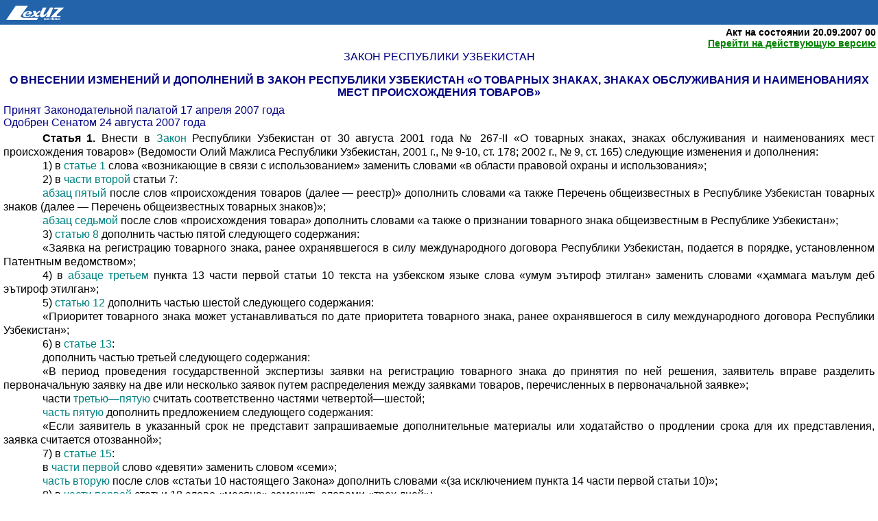

--- FILE ---
content_type: text/HTML; charset=utf-8
request_url: https://lex.uz/acts/1248528?ONDATE=20.09.2007%2000
body_size: 7198
content:


<!DOCTYPE html>

<html lang="uz-Cyrl-UZ">
<head>
   <!-- Global site tag (gtag.js) - Google Analytics -->
   <script async src="https://www.googletagmanager.com/gtag/js?id=UA-2682682-1"></script>
   <script>
      window.dataLayer = window.dataLayer || [];
      function gtag() { dataLayer.push(arguments); }
      gtag('js', new Date());
      gtag('config', 'UA-2682682-1');
   </script>
<title>

</title><meta charset="UTF-8" /><meta http-equiv="content-type" content="text/html; charset=UTF-8" /><meta name="viewport" content="width=device-width, initial-scale=1.0, minimum-scale=0.3, maximum-scale=3.0" /><link href="/css/mactform.css" rel="stylesheet" type="text/css" />

    <style type="text/css">
        /*.contents-caption DIV {
            float: right;
        }*/

        /*.mobilnav TD {
            height: 32px;
        }*/

        /*.mobilnav {
            border: 0px;
            padding: 0;
            background: url('/image/h-menu.gif') repeat-x scroll left top transparent;
        }*/

        body {
            margin: 0;
        }

        td {
            min-height: 22px;
        }

        /*#userComments {
            position: fixed;
            top: 0;
            left: 200px;
            width: 279px;
            height: 18px;
            background-color: Black;
            color: White;
            z-index: 2000;
            padding: 3px;
            display: none;
        }*/

        /*#fancybox_div {
            display: none;
        }*/

        /*#divContextRasporka {
            width: 270px;
        }*/

        /*#tddivContext {
            background-color: White;
        }*/

        /*#backButton {
            color: White;
            font-weight: bold;
            text-decoration: none;
        }*/

        /*#divCont {
            padding-top: 35px;
        }*/

        /*.main_menu ul .checkboxArea, .main_menu ul .checkboxAreaChecked {
            padding-top: 12px;
        }*/

        /*#item3 > ul > li {
            white-space: nowrap;
        }*/

        /*header > nav > ul > li > a {
            font-family: Arial;
            font-size: 11px;
        }*/

        /*#actContent a {
            font-size: 14px;
            font-family: Arial;
        }*/

        /*#selected_div {
            height: 250px;
            overflow: auto;
            padding: 6px 1px 1px 9px;
        }*/

        /*.enter_submit {
            background: url("/images/bg/search_button_bg.jpg") repeat-x scroll 0 0 transparent;
            border: 1px solid #7190EE;
            border-radius: 6px 6px 6px 6px;
            float: right;
            margin-right: 2px;
            cursor: pointer;
        }*/

        /*.enter_submit > div {
                background: url("/images/arrow/button_uzor4_left.png") no-repeat scroll 4px 7px transparent;
                float: left;
                width: 100%;
                cursor: pointer;
            }*/

        /*.enter_submit input[type="button"] {
                background: url("/images/arrow/button_uzor4_right.png") no-repeat scroll right 7px transparent;
                border: medium none;
                border-radius: 6px 6px 6px 6px;
                color: #FFFFFF;
                float: left;
                font-size: 12px;
                font-weight: bold;
                height: 21px;
                margin-left: 22px;
                margin-right: 4px;
                padding: 0 22px 3px 0;
                cursor: pointer;
            }*/

        .show_context {
            background-color: #FFFF00;
            color: inherit;
        }
    </style>
    <style id="tree_style" type="text/css">
        #divAct a, #divAct DIV, #divAct font, div#theDefCssID table td, th {
            font-size: 12pt;
        }
    </style>

    <script type="text/javascript" charset="utf-8">
        //window.onbeforeunload = function () {
        //    //document.getElementById("main_container").innerHTML = "";
        //    //window.body.style.background = "red";  //css("background", "red");
        //    //window.scrollTo(0, 0);
        //}

        window.onload = function () {
            setTimeout(function () { scrolPage(); }, 100);
        }

        function scrolPage() {
            var hash = location.hash.toString();
            if (hash.length > 2) {
                var elem = document.getElementById(location.hash.toString().substring(1));
                if (elem === null || elem === undefined) {
                    document.body.scrollTop = document.documentElement.scrollTop = 0;
                }
                else {
                    document.body.scrollTop = document.documentElement.scrollTop = elem.offsetTop - 10;
                }
            }
            else {
                document.body.scrollTop = document.documentElement.scrollTop = 0;
            }
        }
    </script>
</head>
<body>
    
    <a href="#DynContent" id="DynContentBtn"></a>
    <div style="display: none;">
        <div id="DynContent" style="width: 350px;">
            <table>
                <tr>
                    <td><span id="dynText"></span></td>
                </tr>
            </table>
        </div>
    </div>
    <div id="headcont">
        
        <header style="z-index: 2000;" id="headermenu">
            <div class='logo' style="padding: 0px 0px 0px 8px">
                <a href='/'><span></span></a>
            </div>
        </header>
        
    </div>
    <div id='main_container'>
        
        <section class='main_text'>
            <table style="width: 100%; font-family: Arial; font-size: 14px; font-weight: bold;">
                <tr>
                    <td style="width: 50%">
                        
                        
                        
                    </td>
                    <td style="width: 50%; text-align: right">
                        
                            <div class="act_warning">
                                <b>Акт на состоянии 20.09.2007 00</b>
                                <br />
                                <a style="color: green" href="/acts/1248528">
                                    Перейти на действующую версию</a>
                            </div>
                        
                        
                    </td>
                </tr>
            </table>
            <div id="divAct" style="margin: 0px; padding: 0px 5px 0px 5px; background: white;">
                
                <div id="divCont" style="background:#ffffff;border:none;margin:auto;"><div class="INDEXES_ON_REF" style="display:none"><label id="s5987"></label><a id="onLBC1248528">[<b>ОКОЗ:</b><div id="LBC6305"><span class="iorRN">1.</span><span class="iorVal">03.00.00.00 Гражданское законодательство / 03.15.00.00 Средства индивидуализации участников гражданского оборота, товаров, работ и услуг / 03.15.02.00 Товарный знак (знак обслуживания);</span></div><div id="LBC6306"><span class="iorRN">2.</span><span class="iorVal">03.00.00.00 Гражданское законодательство / 03.15.00.00 Средства индивидуализации участников гражданского оборота, товаров, работ и услуг / 03.15.03.00 Наименование места происхождения товара;</span></div><div id="LBC18933"><span class="iorRN">3.</span><span class="iorVal">21.00.00.00 Комплексные документы по внесению изменений и дополнений / 21.01.00.00 Законы Республики Узбекистан]</span></div></a></div><div class="INDEXES_ON_REF" style="display:none"><label id="s5988"></label><a id="onLS1248528">[<b>ТСЗ:</b><div id="LS3680"><span class="iorRN">1.</span><span class="iorVal">Государственный и общественный строй / Законодательная инициатива. Нормотворческая деятельность;</span></div><div id="LS3722"><span class="iorRN">2.</span><span class="iorVal">Гражданское законодательство. Предпринимательство / Интеллектуальная собственность. Средства индивидуализации участников гражданского оборота]</span></div></a></div><div class="ACT_FORM"><a id="1248530">Закон Республики Узбекистан</a></div><div class="ACT_TITLE"><a id="1248531">О ВНЕСЕНИИ ИЗМЕНЕНИЙ И ДОПОЛНЕНИЙ В ЗАКОН РЕСПУБЛИКИ УЗБЕКИСТАН «О ТОВАРНЫХ ЗНАКАХ, ЗНАКАХ ОБСЛУЖИВАНИЯ И НАИМЕНОВАНИЯХ МЕСТ ПРОИСХОЖДЕНИЯ ТОВАРОВ»</a></div><div class="GRIF_PARLAMENT"><a id="1248533">Принят Законодательной палатой 17 апреля 2007 года <br />Одобрен Сенатом 24 августа 2007 года </a></div><div class="BY_DEFAULT"><a id="1248534"></a></div><div class="ACT_TEXT"><a id="1248535"><strong>Статья 1.</strong> Внести в <a href="/acts/6936">Закон </a>Республики Узбекистан от 30 августа 2001 года № 267-II «О товарных знаках, знаках обслуживания и наименованиях мест происхождения товаров» (Ведомости Олий Мажлиса Республики Узбекистан, 2001 г., № 9-10, ст. 178; 2002 г., № 9, ст. 165) следующие изменения и дополнения:</a></div><div class="ACT_TEXT"><a id="1248536">1) в <a href="/acts/6936?ONDATE=20.09.2001 00#6963">статье 1</a> слова «возникающие в связи с использованием» заменить словами «в области правовой охраны и использования»;</a></div><div class="ACT_TEXT"><a id="1248537">2) в <a href="/acts/6936?ONDATE=20.09.2001 00#7020">части второй</a> статьи 7:</a></div><div class="ACT_TEXT"><a id="1248538"><a href="/acts/6936?ONDATE=20.09.2001 00#7029">абзац пятый</a> после слов «происхождения товаров (далее — реестр)» дополнить словами «а также Перечень общеизвестных в Республике Узбекистан товарных знаков (далее — Перечень общеизвестных товарных знаков)»;</a></div><div class="ACT_TEXT"><a id="1248539"><a href="/acts/6936?ONDATE=20.09.2001 00#7033">абзац седьмой</a> после слов «происхождения товара» дополнить словами «а также о признании товарного знака общеизвестным в Республике Узбекистан»;</a></div><div class="ACT_TEXT"><a id="1248540">3) <a href="/acts/6936?ONDATE=20.09.2001 00#8547">статью 8</a> дополнить частью пятой следующего содержания:</a></div><div class="ACT_TEXT"><a id="1248541">«Заявка на регистрацию товарного знака, ранее охранявшегося в силу международного договора Республики Узбекистан, подается в порядке, установленном Патентным ведомством»;</a></div><div class="ACT_TEXT"><a id="1248542">4) в <a href="/acts/6936?ONDATE=20.09.2001 00#8668">абзаце третьем</a> пункта 13 части первой статьи 10 текста на узбекском языке слова «умум эътироф этилган» заменить словами «ҳаммага маълум деб эътироф этилган»;</a></div><div class="ACT_TEXT"><a id="1248543">5) <a href="/acts/6936?ONDATE=20.09.2001 00#8728">статью 12</a> дополнить частью шестой следующего содержания:</a></div><div class="ACT_TEXT"><a id="1248544">«Приоритет товарного знака может устанавливаться по дате приоритета товарного знака, ранее охранявшегося в силу международного договора Республики Узбекистан»;</a></div><div class="ACT_TEXT"><a id="1248545">6) в <a href="/acts/6936?ONDATE=20.09.2001 00#8759">статье 13</a>:</a></div><div class="ACT_TEXT"><a id="1248546">дополнить частью третьей следующего содержания:</a></div><div class="ACT_TEXT"><a id="1248547">«В период проведения государственной экспертизы заявки на регистрацию товарного знака до принятия по ней решения, заявитель вправе разделить первоначальную заявку на две или несколько заявок путем распределения между заявками товаров, перечисленных в первоначальной заявке»;</a></div><div class="ACT_TEXT"><a id="1248548">части <a href="/acts/6936?ONDATE=20.09.2001 00#8770">третью—пятую</a> считать соответственно частями четвертой—шестой;</a></div><div class="ACT_TEXT"><a id="1248549"><a href="/acts/6936?ONDATE=20.09.2001 00#8780">часть пятую</a> дополнить предложением следующего содержания: </a></div><div class="ACT_TEXT"><a id="1248550">«Если заявитель в указанный срок не представит запрашиваемые дополнительные материалы или ходатайство о продлении срока для их представления, заявка считается отозванной»;</a></div><div class="ACT_TEXT"><a id="1248551">7) в <a href="/acts/6936?ONDATE=20.09.2001 00#8795">статье 15</a>:</a></div><div class="ACT_TEXT"><a id="1248552">в <a href="/acts/6936?ONDATE=20.09.2001 00#8798">части первой</a> слово «девяти» заменить словом «семи»; </a></div><div class="ACT_TEXT"><a id="1248553"><a href="/acts/6936?ONDATE=20.09.2001 00#8801">часть вторую</a> после слов «статьи 10 настоящего Закона» дополнить словами «(за исключением пункта 14 части первой статьи 10)»;</a></div><div class="ACT_TEXT"><a id="1248554">8) в <a href="/acts/6936?ONDATE=20.09.2001 00#9413">части первой</a> статьи 18 слово «месяца» заменить словами «трех дней»;</a></div><div class="ACT_TEXT"><a id="1248555">9) в <a href="/acts/6936?ONDATE=20.09.2001 00#9527">части третьей</a> статьи 20 слово «месяца» заменить словами «десяти дней»;</a></div><div class="ACT_TEXT"><a id="1248556">10) <a href="/acts/6936?ONDATE=20.09.2001 00#9554">статью 23</a> дополнить частью второй следующего содержания:</a></div><div class="ACT_TEXT"><a id="1248557">«В случае возникновения спора о признании свидетельства на товарный знак недействительным, из регистрации товарного знака, действующей в отношении нескольких товаров, по заявлению владельца товарного знака выделяется отдельная регистрация товарного знака для одного товара или части товаров, по которым не оспаривается предоставление правовой охраны»;</a></div><div class="ACT_TEXT"><a id="1248558">11) <a href="/acts/6936?ONDATE=20.09.2001 00#9560">статью 24</a> дополнить частью третьей следующего содержания:</a></div><div class="ACT_TEXT"><a id="1248559">«Свидетельство на товарный знак или свидетельство о праве пользования наименованием места происхождения товара признается недействительным полностью или частично на основании решения Апелляционного совета или суда»;</a></div><div class="ACT_TEXT"><a id="1248560">12) дополнить статьями 32<sup>1</sup> и 32<sup>2</sup> следующего содержания:</a></div><div class="CLAUSE_DEFAULT"><a id="1248561">«Статья 32<sup>1</sup>. Общеизвестный товарный знак</a></div><div class="ACT_TEXT"><a id="1248562">По заявлению юридического или физического лица общеизвестным в Республике Узбекистан товарным знаком может быть признан товарный знак, охраняемый на территории Республики Узбекистан на основании его регистрации, товарный знак, охраняемый на территории Республики Узбекистан без регистрации в соответствии с международным договором Республики Узбекистан, а также обозначение, используемое в качестве товарного знака, но не имеющее правовой охраны на территории Республики Узбекистан, если такие товарные знаки или обозначение в результате их интенсивного использования стали на указанную в заявлении дату в Республике Узбекистан широко известны среди соответствующих потребителей в отношении товаров этого лица.</a></div><div class="ACT_TEXT"><a id="1248563">Общеизвестному товарному знаку предоставляется правовая охрана, предусмотренная настоящим Законом для товарного знака.</a></div><div class="CLAUSE_DEFAULT"><a id="1248564"><span class="clausePrfx">Статья 32<sup>2</sup>. </span><span class="clauseSuff">Правовая охрана общеизвестного товарного знака</span></a></div><div class="ACT_TEXT"><a id="1248565">Правовая охрана общеизвестному товарному знаку предоставляется в установленном законодательством порядке на основании решения Апелляционного совета.</a></div><div class="ACT_TEXT"><a id="1248566">Товарный знак, признанный общеизвестным, вносится Патентным ведомством в Перечень общеизвестных товарных знаков.</a></div><div class="ACT_TEXT"><a id="1248567">Сведения, относящиеся к общеизвестному товарному знаку, публикуются в официальном бюллетене Патентного ведомства после их внесения в Перечень общеизвестных товарных знаков. Состав публикуемых сведений определяется Патентным ведомством.</a></div><div class="ACT_TEXT"><a id="1248568">Выдача свидетельства на общеизвестный товарный знак осуществляется Патентным ведомством в течение десяти дней с даты внесения товарного знака в Перечень общеизвестных товарных знаков. Форма свидетельства и состав указываемых в нем сведений устанавливаются Патентным ведомством.</a></div><div class="ACT_TEXT"><a id="1248569">Правовая охрана общеизвестного товарного знака действует бессрочно».</a></div><div class="ACT_TEXT"><a id="1248570"><strong>Статья 2.</strong> Настоящий Закон вступает в силу со дня его официального опубликования.</a></div><div class="COMMENT"><label id="s527"></label><div class="COMMENTLEXUZ"><img src="/image/favicon.gif"> Комментарий LexUz</img></div></div><div class="COMMENT"><label id="s527"></label><a id="1248571">Настоящий Закон опубликован в газете «Народное слово» от 20 сентября 2007 г. № 186 (4309).</a></div><div class="SIGNATURE"><a id="1248572">Президент Республики Узбекистан И. КАРИМОВ</a></div><div class="ACT_ESSENTIAL_ELEMENTS"><a id="1248573">г. Ташкент,</a></div><div class="ACT_ESSENTIAL_ELEMENTS"><a id="1248574">19 сентября 2007 г.,</a></div><div class="ACT_ESSENTIAL_ELEMENTS_NUM"><a id="1248575">№ ЗРУ-111</a></div><br /><div class="PUBLICATION_ORIGIN"><label id="s1089"></label><a id="1248532">(Собрание законодательства Республики Узбекистан, 2007 г., № 37-38, ст. 379)</a></div></div>
                
            </div>
        </section>
        
    </div>
    
    <div style="display: none;">
<!-- START WWW.UZ TOP-RATING -->
<SCRIPT language="javascript" type="text/javascript">
		<!--
		top_js = "1.0"; top_r = "id=4079&r=" + escape(document.referrer) + "&pg=" + escape(window.location.href); document.cookie = "smart_top=1; path=/"; top_r += "&c=" + (document.cookie ? "Y" : "N")
		//-->
</SCRIPT>
<SCRIPT language="javascript1.1" type="text/javascript">
<!--
		top_js = "1.1"; top_r += "&j=" + (navigator.javaEnabled() ? "Y" : "N")
//-->
</SCRIPT>
<SCRIPT language="javascript1.2" type="text/javascript">
<!--
		top_js = "1.2"; top_r += "&wh=" + screen.width + 'x' + screen.height + "&px=" + (((navigator.appName.substring(0, 3) == "Mic")) ? screen.colorDepth : screen.pixelDepth)
//-->
</SCRIPT>
<SCRIPT language="javascript1.3" type="text/javascript">
<!--
		top_js = "1.3";
//-->
</SCRIPT>
<SCRIPT language="JavaScript" type="text/javascript">
		<!--
		top_rat = "&col=0C57A6&t=ffffff&p=DD7900"; top_r += "&js=" + top_js + ""; document.write('<a href="https://www.uz/rus/toprating/cmd/stat/id/4079" target="_blank"><img src="https://www.uz/plugins/top_rating/count/cnt.png?' + top_r + top_rat + '" width=88 height=31 border=0 alt="Топ рейтинг www.uz"></a>')//-->
</SCRIPT>
<NOSCRIPT>
		<A href="https://www.uz/rus/toprating/cmd/stat/id/4079" target="_blank">
				<img height="31" src="https://www.uz/plugins/top_rating/count/nojs_cnt.png?id=4079&pg=http%3A//lex.uz&col=0C57A6&t=ffffff&p=DD7900" width="88" border="0" alt="Топ рейтинг www.uz">
		</A>
</NOSCRIPT>
<!-- FINISH WWW.UZ TOP-RATING --></div>
</body>
</html>
<script> 
    function scrollText(hash) {
        location.href = "#" + hash;
        //$('html,body').animate({
        //    scrollTop: $(window).scrollTop() - 75
        //});
    }
</script>
<script>     
    //function scrollToElement(selector, time, verticalOffset) {
    //    time = typeof (time) != 'undefined' ? time : 1000;
    //    verticalOffset = typeof (verticalOffset) != 'undefined' ? verticalOffset : 0;
    //    element = $(selector);
    //    offset = element.offset();
    //    offsetTop = offset.top + verticalOffset;
    //    $('html, body').animate({
    //        scrollTop: offsetTop
    //    }, time);
    //}

    //jQuery.fn.extend({
    //    scrollToMe: function () {
    //        var x = jQuery(this).offset().top - 100;
    //        jQuery('html,body').animate({ scrollTop: x }, 500);
    //    }
    //});

    //function opentInAct(id) {
    //    $("#" + id).scrollToMe();
    //}

    $(document).ready(function () {
        $("#theDefCssID TABLE TD").css('display', '');
    });
</script>
<style>
    #divCont > DIV {
        margin-left: -2px;
        margin-right: -2px;
        padding-left: 2px;
        padding-right: 2px;
    }

    TD.fTD {
        width: 22px;
    }

    .OFFICIAL_SOUR_TEXT {
        display: none;
    }

    /*.document_view_body*/ header {
        clear: both;
        float: left;
        height: 36px;
        width: 100%;
        background-color: #2263a9;
    }

        /*.document_view_body header .logo {
            float: left;
            padding: 0 12px;
        }*/

        /*.document_view_body header nav.main_menu {
            float: none;
        }*/

        /*nav.main_menu {
        float: left;
        padding-left: 22px;
        position: relative;
        z-index: 9;
    }*/

        /*nav.main_menu > div {
            float: left;
            height: 34px;
            margin-top: 1px;
            width: 21px;
        }*/

        /*.document_view_body header nav.main_menu > ul {
        float: none;
        font-family: helvatica;
        font-size: 11px;
    }*/

        /*nav.main_menu > ul {
        float: left;
        font-size: 16px;
    }*/

        /*nav ul, nav ol {
        list-style: none outside none;
        margin: 0;
        padding: 0;
    }*/

        /*ul, ol {
        margin: 1em 0;
        padding: 0 0 0 40px;
    }*/


        /*.document_view_body header .logo a {
        display: block;
        width: 100%;
    }*/


        /*.document_view_body*/ header .logo a span {
            background: url("/images/bg/doc_v_logo.png") no-repeat scroll center center transparent;
            display: block;
            height: 36px;
            width: 85px;
        }

    /*.hover-popup {
        display: none;
        border: 1px solid #969696;
        border-radius: 5px;
        -moz-border-radius: 5px;
        -webkit-border-radius: 5px;
        -o-border-radius: 5px;
        -ms-border-radius: 5px;
        position: absolute;
        behavior: url(css/PIE.htc);
        box-shadow: 2px 2px 6px -2px #555;
        padding: 7px;
        background: #fdffde;
        bottom: 28px;
        left: 10px;
        max-width: 500px;
        text-overflow: ellipsis;
        white-space: nowrap;
        color: #000;
        overflow: hidden;
    }*/

    /*.pre-loader {
        text-align: center;
        width: 100%;
        padding-bottom: 0 !important;
    }*/

    /*.actondate {
        width: 385px;
        height: 46px;
        background-color: White;
        z-index: 2000;
        font-family: Arial;
        font-size: 14px;
        font-weight: bold;
        opacity: 0.7;
        padding-top: 10px;
        text-align: center;
        top: 37px;
    }*/
</style>


--- FILE ---
content_type: text/css
request_url: https://lex.uz/css/mactform.css
body_size: 2309
content:
html
{
    background-color:White;	
}
a:hover
{
    color:Green;    
}
#divToolbar
{
	position:absolute; 
	width:99%; 
	height:30px; 
	background-color:buttonface;
	padding-left:5px;
	z-index:1000;
}
#divToolbar A, A:hover
{
    text-decoration:none;
    padding-top:2px;
}
#divToolbar DIV:hover
{
    border:1px solid black;
}
#divToolbar SPAN
{
    border:0px solid red;
    vertical-align:top;
}
#divToolbar DIV.dButton
{
    border:0px solid red;
    padding-right:5px;	
    margin-top:4px;
    padding-top:2px;
    padding-left:2px;
    float:left;
    height:20px;
    margin-left:3px;
}
DIV.dButton A
{
    width:100%;
}
DIV.menu_item DIV.delem
{
	clear:both;height:2px;
}
DIV.menu_item A
{
	margin:0px 0px 0px 5px;
	background-color:ButtonFace;
	color:Black;
	padding-bottom:2px;
}
.active_menu_item
{
	background-color:Blue;
	color:White;
}
DIV.menu_item A:hover
{
	background-color:Blue;
	color:White;
}
DIV.menu_item
{
    position:absolute;
    display:none;
    background-color:ButtonFace;
    border:1px solid black;
    min-width:200px;
    margin-top:2px;	
    padding:5px;
} 

span.sarr IMG
{
	margin-top:8px;
}
  
DIV#divCont
{
	border:1px solid #E3E3EB;
	/*max-height:778px;*/
}
div#divAct
{
    border:0px solid red;
    /*overflow-x:hidden;
    overflow-y:auto;*/
    /*margin-top:30px;
    position:absolute;*/
    /*width:73%;*/
}
#divContext
{
    width:inherit;	
    border:0px solid red;
}


BODY{ 
	scrollbar-base-color:scrollbar;
	scrollbar-highlight-color:white;
	scrollbar-darkshadow-color:scrollbar;
	scrollbar-shadow-color:white;
} 

#divCont DIV{ 
	border:none;
	white-space:normal;
} 

#divCont IMG{ 
	float:none;
	vertical-align:middle;
} 

#divCont A{ 
	text-decoration:none;
} 

#divCont A:link{ 
	color:#008080;
} 

#divCont A:visited{ 
	color:#008080;
} 

#divCont P{ 
	margin:0px;
	padding:0px;
	line-height:1.0;
} 

#divCont LABEL{ 
	display:none;
} 

.aExp{ 
	text-align:left;
	text-indent:0px;
	margin:0pt 0pt 12pt 0pt;
	font-style:normal;
	color:red;
	font-weight:600;
	font-size:12pt;
	font-family:"Arial";
	font-variant:normal;
	line-height:1.0;
} 

.aOAD{ 
	width:100%;
	text-align:right;
	text-indent:0px;
	margin:0pt 0pt 12pt 0pt;
	font-style:italic;
	color:#808080;
	font-weight:400;
	font-size:10pt;
	font-family:"Arial";
	font-variant:normal;
	line-height:1.0;
} 

.signCont{ 
	text-align:center;
	margin:0pt 0pt 12pt 0px;
	text-indent:0pt;
} 

.mrkup{ 
	background-color:#40A0D7 !important;
	color:#FFFFFF !important;
} 

.mrkupNavL{ 
	color:#00008B !important;
	background-image:url('/image/toolbar/variant_left.gif');
	background-position:center center;
	background-repeat:no-repeat;	
	padding-right:10px;
} 
.mrkupNavR{ 
	color:#00008B !important;
	background-image:url('/image/toolbar/variant_right.gif');	
	background-position:center center;
	background-repeat:no-repeat;
	padding-left:10px;
} 

.mrkupNav{ 
	color:#00008B !important;
} 

.mrkupNav SPAN{ 
	font:12px Webdings!important;
	padding:0px 2px!important;
} 

.iorRN{ 
	font-weight:600;
} 

.iorVal{ 
	text-indent:0px;
	margin-left:1px;
} 

.clausePrfx{ 
	display:inline;
	float:left;
} 

.clauseSuff{ 
	display:block;
	width:100%;
	text-indent:0px;
} 

/*@media print{ */
.clausePrfx{ 
	float:none;
} 

.clauseSuff{ 
	display:inline;
	width:auto;
} 

.ACCEPTING_BODY{ 
	text-align:center;
	text-indent:0;
	margin:0 0 0 0;
	font-style:normal;
	color:#000080;
	font-weight:normal;
	font-size:12pt;
	font-family:"Arial";
	font-variant:normal;
	line-height:normal;
	text-transform:uppercase;
} 

.ACT_ESSENTIAL_ELEMENTS{ 
	text-align:center;
	text-indent:0;
	margin:0 70% 0 0;
	font-style:normal;
	color:#000000;
	font-weight:normal;
	font-size:11pt;
	font-family:"Arial";
	font-variant:normal;
	line-height:normal;
} 

.ACT_ESSENTIAL_ELEMENTS_NUM{ 
	text-align:center;
	text-indent:0;
	margin:0 70% 0 0;
	font-style:normal;
	color:#000000;
	font-weight:normal;
	font-size:11pt;
	font-family:"Arial";
	font-variant:normal;
	line-height:normal;
	padding-bottom: 20px;
} 

.ACT_FORM{ 
	text-align:center;
	text-indent:0;
	margin:0;
	font-style:normal;
	color:#000080;
	font-weight:normal;
	font-size:12pt;
	font-family:"Arial";
	text-transform:uppercase;
	font-variant:normal;
	line-height:normal;
} 

.ACT_FORM_LAW{ 
	text-align:center;
	text-indent:0;
	margin:0 0 12pt 0;
	font-style:normal;
	color:#000080;
	font-weight:normal;
	font-size:12pt;
	font-family:"Arial";
	text-transform:uppercase;
	font-variant:normal;
	line-height:normal;
} 

.ACT_TEXT{ 
	text-align:justify;
	text-justify:inter-word;
	text-indent:15mm;
	margin:0;
	font-style:normal;
	color:#000000;
	font-weight:normal;
	font-size:12pt;
	font-family:"Arial";
	font-variant:normal;
	line-height:1.3;
} 

.ACT_TITLE{ 
	text-align:center;
	text-indent:0;
	margin:12pt 0 6pt 0;
	font-style:normal;
	color:#000080;
	font-weight:bold;
	font-size:12pt;
	font-family:"Arial";
	text-transform:uppercase;
	font-variant:normal;
	line-height:normal;
} 

.ACT_TITLE_APPL{ 
	text-align:center;
	text-indent:0;
	margin:0 0 6pt 0;
	font-style:normal;
	color:#000080;
	font-weight:bold;
	font-size:12pt;
	font-family:"Arial";
	font-variant:normal;
	line-height:normal;
} 

.APPL_BANNER_LANDSCAPE_TEXT{ 
	text-align:center;
	text-indent:0pt;
	margin:0pt 0pt 10pt 66%;
	font-style:normal;
	color:#000080;
	font-weight:normal;
	font-size:11pt;
	font-family:"Arial";
	font-variant:normal;
	line-height:normal;
} 

.APPL_BANNER_LANDSCAPE_TITLE{ 
	text-align:center;
	text-indent:0pt;
	margin:10pt 0pt 12pt 66%;
	font-style:normal;
	color:#000080;
	font-weight:normal;
	font-size:11pt;
	font-family:"Arial";
	font-variant:normal;
	line-height:normal;
} 

.APPL_BANNER_PORTRAIT_TEXT{ 
	text-align:center;
	text-indent:0pt;
	margin:0pt 0pt 0pt 50%;
	font-style:normal;
	color:#000080;
	font-weight:normal;
	font-size:11pt;
	font-family:"Arial";
	font-variant:normal;
	line-height:normal;
} 

.APPL_BANNER_PORTRAIT_TITLE{ 
	text-align:center;
	text-indent:0pt;
	margin:0pt 0pt 12pt 50%;
	font-style:normal;
	color:#000080;
	font-weight:normal;
	font-size:11pt;
	font-family:"Arial";
	font-variant:normal;
	line-height:normal;
} 

.BY_DEFAULT{ 
	text-align:justify;
	text-justify:inter-word;
	text-indent:0;
	margin:0;
	font-style:normal;
	color:#000000;
	font-weight:normal;
	font-size:12pt;
	font-family:"Arial";
	font-variant:normal;
	line-height:1.3;
} 

.CHANGES_ORIGINS{ 
	text-align:justify;
	text-justify:inter-word;
	text-indent:15mm;
	margin:0;
	font-style:italic;
	color:#800000;
	font-weight:normal;
	font-size:11pt;
	font-family:"Arial";
	font-variant:normal;
	line-height:1.3;
} 

.CLAUSE_AFTER_SRC{ 
	text-align:justify;
	text-justify:inter-word;
	text-indent:0;
	margin:0 0 3pt 0;
	font-style:normal;
	color:#000080;
	font-weight:boldl;
	font-size:12pt;
	font-family:"Arial";
	font-variant:normal;
	line-height:normal;
} 

.CLAUSE_DEFAULT{ 
	text-align:justify;
	text-justify:inter-word;
	text-indent:15mm;
	margin:6pt 0 3pt 0;
	font-style:normal;
	color:#000080;
	font-weight:bold;
	font-size:12pt;
	font-family:"Arial";
	font-variant:normal;
	line-height:normal;
} 

.COMMENT{ 
	text-align:justify;
	text-justify:inter-word;
	text-indent:15mm;
	margin:3pt 0 3pt 0;
	font-style:italic;
	color:#800080;
	font-weight:normal;
	font-size:11pt;
	font-family:"Arial";
	font-variant:normal;
	line-height:normal;
} 

.COMMENT_FOR_WARNING{ 
	text-align:justify;
	text-justify:inter-word;
	text-indent:15mm;
	margin:3pt 0 3pt 0;
	font-style:italic;
	color:#800080;
	font-weight:normal;
	font-size:11pt;
	font-family:"Arial";
	font-variant:normal;
	line-height:normal;
} 

.DEPARTMENTAL{ 
	text-align:center;
	text-indent:0;
	margin:0 0 6pt 0;
	font-style:normal;
	color:#000000;
	font-weight:bold;
	font-size:12pt;
	font-family:"Arial";
	font-variant:normal;
	line-height:normal;
} 

.EXPLANATION{ 
	text-align:justify;
	text-justify:inter-word;
	text-indent:15mm;
	margin:3pt 0 3pt 0;
	font-style:normal;
	color:#993366;
	font-weight:normal;
	font-size:11pt;
	font-family:"Arial";
	line-height:normal;
} 

.EXTRACT{ 
	text-align:center;
	text-indent:0;
	margin:0 0 6pt 0;
	font-style:normal;
	color:#000000;
	font-weight:bold;
	font-size:12pt;
	font-family:"Arial";
	font-variant:normal;
	line-height:normal;
} 

.FOOTNOTE{ 
	text-align:justify;
	text-justify:inter-word;
	text-indent:15mm;
	margin:0;
	font-style:normal;
	color:#339966;
	font-weight:normal;
	font-size:10pt;
	font-family:"Arial";
	font-variant:normal;
	line-height:normal;
} 

.GRIF_PARLAMENT{ 
	text-align: left;
	text-indent:0 mm;
	margin:0 0 3pt 50%;
	font-style:normal;
	color:#000080;
	font-weight:normal;
	font-size:12pt;
	font-family:"Arial";
	font-variant:normal;
	line-height:normal;
} 

.INDEXES_ON_REF{ 
	text-align:left;
	text-indent:0cm;
	margin:3pt 0.9cm 3pt 0.95cm;
	font-style:normal;
	color:#008000;
	font-weight:normal;
	font-size:11pt;
	font-family:"Arial";
	font-variant:normal;
	line-height:1.0;
} 

.IS_TABLE_FOR_LIST_TEMP{ 
	text-align:justify;
	text-justify:inter-word;
	text-indent:15mm;
	margin:0;
	font-style:normal;
	color:#000000;
	font-weight:normal;
	font-size:12pt;
	font-family:"Arial";
	font-variant:normal;
	line-height:1.3;
} 

.NEW_EDITION{ 
	text-align:center;
	text-indent:0;
	margin:0 0 6pt 0;
	font-style:normal;
	color:#000080;
	font-weight:normal;
	font-size:12pt;
	font-family:"Arial";
	text-transform:lowercase;
	font-variant:normal;
	line-height:normal;
} 

.OFFICIAL_SOUR_TEXT{ 
	text-align:right;
	font-size:8pt;
	font-family:Arial, Helvetica, sans-serif;
	border: 1px solid #A9DBFC;
	background-color: #E6EDFF;
} 

.PUBLICATION_ORIGIN{ 
	text-align:center;
	text-indent:0;
	margin:0 0 12pt 0;
	font-style:italic;
	color:#800000;
	font-weight:normal;
	font-size:11pt;
	font-family:"Arial";
	font-variant:normal;
	line-height:normal;
} 

.SIGNATURE{ 
	text-align:right;
	text-indent:0;
	margin:6pt 0 6pt 0;
	font-style:normal;
	color:#000000;
	font-weight:bold;
	font-size:12pt;
	font-family:"Arial";
	font-variant:normal;
	line-height:normal;
} 

.SIGNATURE_STAMPS_PLACEHOLDER{ 
	text-align:justify;
	text-justify:inter-word;
	text-indent:0;
	margin:4 10;
	vertical-align:text-top;
	flow:left;
} 

.SIGNATURE_STAMP_TEXT{ 
	text-align:center;
	text-indent:0;
	margin:0;
	font-style:normal;
	color:#000080;
	font-weight:normal;
	font-size:11pt;
	font-family:"Arial";
	font-variant:normal;
	vertical-align:baseline!important;
} 

.SIGNATURE_WITH_BOLD{ 
	text-align:right;
	text-indent:0;
	margin:6pt 0 6pt 0;
	font-style:normal;
	color:#000000;
	font-weight:normal;
	font-size:12pt;
	font-family:"Arial";
	font-variant:normal;
	line-height:normal;
} 

.TABLE_STD{ 
	background:#ffffff;
	color:#000000;
	margin:4pt;
	font-size:12pt;
	width:100%;
	height:100%;
	overflow:visible;
} 

.TEXT_15_LEFT{ 
	text-align: left;
	text-indent:30 mm;
	margin:0 0 3pt 0;
	font-style:normal;
	color:#000080;
	font-weight:normal;
	font-size:12pt;
	font-family:"Arial";
	font-variant:normal;
	line-height:normal;
} 

.TEXT_30_LEFT{ 
	text-align: left;
	text-indent:45 mm;
	margin:0 0 3pt 0;
	font-style:normal;
	color:#000080;
	font-weight:normal;
	font-size:12pt;
	font-family:"Arial";
	font-variant:normal;
	line-height:normal;
} 

.TEXT_BOLD{ 
	text-align:justify;
	 text-indent:0;
	margin:6pt 0 3pt 0;
	font-style:normal;
	color:#000080;
	font-weight:bold;
	font-size:12pt;
	font-family:"Arial";
	font-variant:normal;
	line-height:normal;
	text-indent:15mm;
} 

.TEXT_BOLD_CENTER{ 
	text-align:center;
	text-indent:0;
	margin:6pt 0 3pt 0;
	font-style:normal;
	color:#000080;
	font-weight:bold;
	font-size:12pt;
	font-family:"Arial";
	font-variant:normal;
	line-height:normal;
} 

.TEXT_BOLD_RIGHT{ 
	text-align:right;
	text-indent:0;
	margin:0 0 3pt 0;
	font-style:normal;
	color:#000000;
	font-weight:bold;
	font-size:12pt;
	font-family:"Arial";
	font-variant:normal;
	line-height:normal;
} 

.TEXT_CENTER{ 
	text-align:center;
	text-indent:0;
	margin:0 0 3pt 0;
	font-style:normal;
	color:#000080;
	font-weight:normal;
	font-size:12pt;
	font-family:"Arial";
	font-variant:normal;
	line-height:normal;
} 

.TEXT_HEADER_AFTER_SRC{ 
	text-align:center;
	text-indent:0;
	margin:0 0 3pt 0;
	font-style:normal;
	color:#000080;
	font-weight:bold;
	font-size:12pt;
	font-family:"Arial";
	font-variant:normal;
	line-height:normal;
} 

.TEXT_HEADER_DEFAULT{ 
	text-align:center;
	text-indent:0;
	margin:6pt 0 3pt 0;
	font-style:normal;
	color:#000080;
	font-weight:bold;
	font-size:12pt;
	font-family:"Arial";
	font-variant:normal;
	line-height:normal;
} 

.TEXT_ITALIC{ 
	text-align:justify;
	text-indent:0;
	margin:0;
	font-style:italic;
	color:#000080;
	font-weight:italic;
	font-size:12pt;
	font-family:"Arial";
	font-variant:normal;
	line-height:normal;
	text-indent:15mm} 

.TEXT_RIGHT{ 
	text-align: right;
	text-indent:0;
	margin:0 0 3pt 0;
	font-style:normal;
	color:#000080;
	font-weight:normal;
	font-size:12pt;
	font-family:"Arial";
	font-variant:normal;
	line-height:normal;
} 

DIV#theSysCssID TABLE{ 
	background-color:ivory;
	color:#000000;
	border-collapse:separate;
	font:x-small Tahoma;
	table-layout:auto;
	position:relative;
	margin:0pt;
	top:0pt;
	zoom:normal;
	z-index:auto;
} 

DIV#theSysCssID TABLE TD,TH{ 
	border:1px solid #000000;
	cursor:auto;
	min-height:8pt;
	padding:1px 1px 1px 2px;
	vertical-align:top;
	white-space:normal;
	word-wrap:break-word;
	/*display:block!important;
	*/visibility:visible!important;
} 

DIV#theNormCssID TABLE{ 
	background-color:#f5f5f5;
	color:red;
	border:1px solid red;
	font:small Verdana;
	position:relative;
	margin:0pt;
	top:0pt;
	zoom:normal;
	z-index:auto;
} 

DIV#theNormCssID TABLE TD,TH{ 
	border:1px solid red;
	cursor:auto;
	min-height:8pt;
	padding:2px 2px 2px 3px;
	vertical-align:top;
	white-space:normal;
	word-wrap:normal;
	/*display:block!important;*/
	visibility:visible!important;
} 

DIV#theDefCssID TABLE{ 
	background-color:#ffffff;
	color:#000000;
	border:1px solid #000000;
	border-collapse:collapse;
	font:normal normal normal small/normal Arial;
	table-layout:fixed;
	text-align:left;
	text-decoration:none;
	text-indent:0;
	text-transform:none;
	word-spacing:normal;
	position:relative;
	margin:0pt;
	top:0pt;
	zoom:normal;
	z-index:auto;
} 

DIV#theDefCssID TABLE TD,TH{ 
	background-color:#ffffff;
	color:#000000;
	border:1px solid #000000;
	cursor:auto!important;
	font:normal normal normal small/normal Arial;
	height:22px;
	padding:1px 1px 1px 2px;
	text-align:left;
	text-decoration:none;
	text-indent:0;
	text-transform:none;
	vertical-align:top;
	white-space:normal;
	word-wrap:break-word;
	word-spacing:normal;
	/*display:block!important;*/
	visibility:visible!important;
} 

DIV#theNotCssID TABLE{ 
	position:relative;
	margin:0pt;
	top:0pt;
	zoom:normal;
	z-index:auto;
} 

DIV#theNotCssID TABLE TD,TH,CAPTION{ 
	/*display:block!important;*/
	visibility:visible!important;
} 

A#tabBoxDisable TABLE TD,TH{ 
	color:#808080;
	border-color:#808080;
} 

.tabBox{ 
	display:inline-block;
} 								




#divCont A:hover{ 
	color:BLACK;
} 
#divCont A:LINK:hover{ 
	color:RED;
} 
#divCont DIV:hover
{
    background-color:#E8E8FF;    
}
